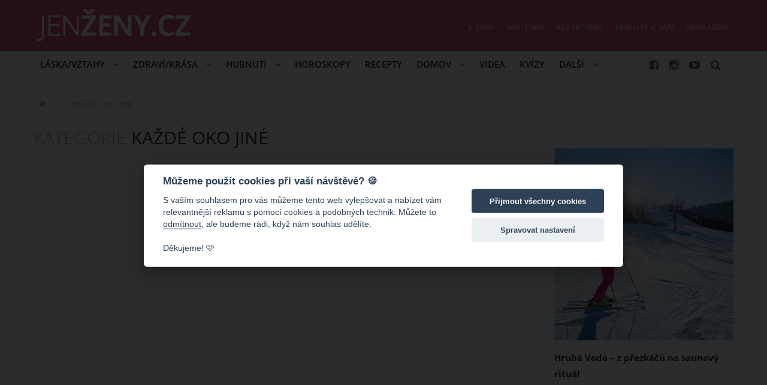

--- FILE ---
content_type: text/html; charset=utf-8
request_url: https://www.jenzeny.cz/kazde-oko-jine
body_size: 7030
content:
<!DOCTYPE html>
<html lang="cs">
<head>
    <meta charset="utf-8">
    <meta name="viewport" content="width=device-width, initial-scale=1.0, maximum-scale=1.0, shrink-to-fit=no, user-scalable=no">
    <meta name="robots" content="index, follow">
    <link rel="stylesheet" href="/css/fonts/open-sans.css?v=0.291">
    <link rel="stylesheet" href="/css/fa/font-awesome.css?v=0.291">
    <link rel="stylesheet" href="/css/jz/main.css?v=0.291">
    <link rel="stylesheet" href="/css/jz/print.css?v=0.291" media="print">
        <link rel="shortcut icon" type="image/x-icon" href="/image/jz/favicon.ico?0.291">
    <link rel="icon" type="image/png" href="/image/jz/favicon.png?0.291">
    <link rel="alternate" type="application/rss+xml" title="RSS JenŽeny.cz" href="/rss/feed">
    <title>Každé oko jiné | JenŽeny.cz</title>
    <meta property="fb:admins" content="1655486709">
    <meta property="fb:app_id" content="449793387323200">
    <meta property="fb:pages" content="Jenzeny.cz">
    <meta property="og:url" content="https://www.jenzeny.cz/kazde-oko-jine">
    <meta property="og:type" content="article">
    <meta property="og:site_name" content="JenŽeny.cz">
    <meta property="og:title" content="Každé oko jiné">
    <meta property="og:description" content="Více článků z kategorie">
    <meta name="msvalidate.01" content="E78FD1C96E84D17792E2EE231B4DA3AF">
    <meta name="yandex-verification" content="e85b35866269d8f3">
    <meta name="google-site-verification" content="NiF9vPZvgcTRvUW9_NtI3sTJAOU7sbjedj8-5QWpdGI">
    <meta name="p:domain_verify" content="c42386ff6a83677049ee67d2c69350e1">
    
    
<script>
    var version = 0.291;
    var googleAnalyticsId = "UA-28039169-5";
    var googleMapsApiKey = "AIzaSyCKjwUgdHvKUWYdxxc44cBB4ZTfJPmflXw";
    var locale = "cs";
    var webpush = {
        publicKey : "BEsIFAazpjyMAcVhwF9GKebZXoLjyEkGfkJhCHPHxwOI-CIbIM0hxjE5HFT1cPtJBcsRleVjr1MHj0dyUM6pc4U",
        workerUrl : "https:\/\/www.jenzeny.cz\/webpush\/service-worker"
    };
    var siteSourcePath = "jz";
</script>    <script src="/js/config.js?v=0.291"></script>
    <script src="/js/app/locale/cs.js?v=0.291"></script>
    <script data-main="/js/app/jz/main.js" src="/js/lib/require.js?v=0.291"></script>

<!-- Google Tag Manager -->
<script>(function(w,d,s,l,i){w[l]=w[l]||[];w[l].push({'gtm.start':
    new Date().getTime(),event:'gtm.js'});var f=d.getElementsByTagName(s)[0],
    j=d.createElement(s),dl=l!='dataLayer'?'&l='+l:'';j.async=true;j.src=
    'https://www.googletagmanager.com/gtm.js?id='+i+dl;f.parentNode.insertBefore(j,f);
    })(window,document,'script','dataLayer',"GTM-K2NRGH8");</script>
<!-- End Google Tag Manager -->
    
        <script type="text/javascript" async="async" src="https://protagcdn.com/s/jenzeny.cz/site.js"></script>
        <script type="text/javascript">
            window.protag = window.protag || { cmd: [] };
            window.protag.config = { s:'jenzeny.cz', childADM: '53826453', l: 'FbM3ys2m' };
            window.protag.cmd.push(function () {
                window.protag.pageInit();
            });
        </script>

        <script async src="https://pagead2.googlesyndication.com/pagead/js/adsbygoogle.js?client=ca-pub-7156178070120239" crossorigin="anonymous"></script>
</head>

<body class="">

<script>
    (function(i,s,o,g,r,a,m){i['GoogleAnalyticsObject']=r;i[r]=i[r]||function(){
            (i[r].q=i[r].q||[]).push(arguments)},i[r].l=1*new Date();a=s.createElement(o),
        m=s.getElementsByTagName(o)[0];a.async=1;a.src=g;m.parentNode.insertBefore(a,m)
    })(window,document,'script','//www.google-analytics.com/analytics.js','ga');

    ga('create', "UA-28039169-5", 'auto', {'sampleRate': 100});
</script>


<script>
    ga('send', 'pageview');
</script>
<div id="fb-root"></div>
<script>(function(d, s, id) {
    var js, fjs = d.getElementsByTagName(s)[0];
if (d.getElementById(id)) return;
js = d.createElement(s); js.id = id;
js.src = "//connect.facebook.net/cs_CZ/sdk.js#xfbml=1&version=v2.7&appId=" + "449793387323200";
fjs.parentNode.insertBefore(js, fjs);
}(document, 'script', 'facebook-jssdk'));</script><!-- (C)2000-2016 Gemius SA - gemiusAudience / jenzeny.cz / Ostatni -->
<script type="text/javascript">
    <!--//--><![CDATA[//><!--
    var pp_gemius_identifier = 'cirrqQ91wJPX.zu3GTEQ6seAXmDw0iM6u_HnuN2gwzj.e7';
    // lines below shouldn't be edited
    function gemius_pending(i) { window[i] = window[i] || function() {var x = window[i+'_pdata'] = window[i+'_pdata'] || []; x[x.length]=arguments;};};
    gemius_pending('gemius_hit'); gemius_pending('gemius_event'); gemius_pending('pp_gemius_hit'); gemius_pending('pp_gemius_event');
    (function(d,t) {try {var gt=d.createElement(t),s=d.getElementsByTagName(t)[0],l='http'+((location.protocol=='https:')?'s':''); gt.setAttribute('async','async');
        gt.setAttribute('defer','defer'); gt.src=l+'://spir.hit.gemius.pl/xgemius.js'; s.parentNode.insertBefore(gt,s);} catch (e) {}})(document,'script');
    //--><!]]>
</script>

    <div class="flashmessages">
    </div>


<div class="header-message" style="display: none;">
    <a href="#" class="close"><i class="fa fa-times"></i></a>
    Spustili jsme nový e-shop <a href="https://eshop.jenzeny.cz">Podívat se<i class="fa fa-chevron-right"></i></a>
</div>

<header id="header" class="no-select">

    <div class="width">

            <div id="logo">
        <a href="https://www.jenzeny.cz/">JenŽeny.cz</a>
            </div>

        <div class="fb-like " data-href="https://www.facebook.com/Jenzeny.cz" data-layout="button_count" data-action="like" data-size="small" data-show-faces="false" data-share="false"></div>


        <nav id="menu">

            <div class="scrollbox">


<ul class="menu">
<li>
    <a href="/laska-a-vztahy">
        Láska/Vztahy
            <i class="fa fa-angle-down"></i>
    </a>
        <ul>
<li>
    <a href="/laska-a-vztahy/laska">
        Láska
    </a>
</li>
<li>
    <a href="/laska-a-vztahy/rodina">
        Rodina
    </a>
</li>
<li>
    <a href="/laska-a-vztahy/vasen">
        Vášeň
    </a>
</li>
<li>
    <a href="/laska-a-vztahy/psychologie">
        Psychologie
    </a>
</li>
<li>
    <a href="/laska-a-vztahy/dojemne">
        Dojemné
    </a>
</li>
        </ul>
</li>
<li>
    <a href="/zdravi-a-krasa">
        Zdraví/Krása
            <i class="fa fa-angle-down"></i>
    </a>
        <ul>
<li>
    <a href="/zdravi-a-krasa/moda">
        Móda
    </a>
</li>
<li>
    <a href="/zdravi-a-krasa/ucesy">
        Účesy
    </a>
</li>
<li>
    <a href="/zdravi-a-krasa/liceni">
        Líčení
    </a>
</li>
<li>
    <a href="/zdravi-a-krasa/zdravy-zivotni-styl">
        Zdravý životní styl
    </a>
</li>
<li>
    <a href="/zdravi-a-krasa/krasa">
        Krása
    </a>
</li>
        </ul>
</li>
<li>
    <a href="/hubnuti">
        Hubnutí
            <i class="fa fa-angle-down"></i>
    </a>
        <ul>
<li>
    <a href="/hubnuti/diety">
        Diety
    </a>
</li>
<li>
    <a href="/hubnuti/zdravi-a-krasa/cviceni">
        Cvičení
    </a>
</li>
        </ul>
</li>
<li>
    <a href="/horoskopy">
        Horoskopy
    </a>
</li>
<li>
    <a href="/recepty">
        Recepty
    </a>
</li>
<li>
    <a href="/domacnost">
        Domov
            <i class="fa fa-angle-down"></i>
    </a>
        <ul>
<li>
    <a href="/domacnost/diy">
        DIY
    </a>
</li>
        </ul>
</li>
<li>
    <a href="/videa/video">
        Videa
    </a>
</li>
<li>
    <a href="/kvizy">
        Kvízy
    </a>
</li>
<li>
    <a href="#">
        Další
            <i class="fa fa-angle-down"></i>
    </a>
        <ul>
<li>
    <a href="/art-kultura">
        Art/Kultura
    </a>
</li>
<li>
    <a href="/celebrity">
        Celebrity
    </a>
</li>
<li>
    <a href="/zabava">
        Zábava
    </a>
</li>
<li>
    <a href="/cestovani">
        Cestování
    </a>
</li>
        </ul>
</li>
</ul>

                <ul class="top">
                    <li><a href="https://eshop.jenzeny.cz">E-shop</a></li>
                    <li><a href="/nastenka">Nástěnka</a></li>
                    <li><a href="/redaktorky">Redaktorky</a></li>
                        <li><a href="/prihlaseni?next=https%3A%2F%2Fwww.jenzeny.cz%2Fuzivatel">Přidej se k nám</a></li>
                        <li><a class="require-cookies" href="/prihlaseni?next=https%3A%2F%2Fwww.jenzeny.cz%2Fkazde-oko-jine">Přihlášení</a></li>

                </ul>

            </div>

        </nav>

        <div class="links">
            <a class="facebook sociallink tooltip" href="https://www.facebook.com/Jenzeny.cz/" title="Facebook" target="_blank"><i class="fa fa-facebook-square"></i></a>
            <a class="instagram sociallink tooltip" href="https://www.instagram.com/jenzenycz/" title="Instagram" target="_blank"><i class="fa fa-instagram"></i></a>
            <a class="youtube sociallink tooltip" href="http://bit.ly/JenZenyOdber" title="Youtube" target="_blank"><i class="fa fa-youtube-play"></i></a>
            <a class="search tooltip" href="/hledat" title="Vyhledávání"><i class="fa fa-search"></i></a>
        </div>

    </div>

    <a class="menu tooltip" href="#" title="Navigace"><i class="fa fa-bars"></i></a>

</header>


            
    <div id="main" class="width clear-after">

        





    <div class="content-col content category">

        <ul class="breadcrumbs">
<li itemscope itemtype="http://data-vocabulary.org/Breadcrumb">
    <a href="https://www.jenzeny.cz/" itemprop="url">
        <span itemprop="title"><i class="fa fa-home"></i><span class="hidden">JenŽeny.cz</span></span>
    </a>
    <i class="fa fa-angle-right"></i>
</li>
<li itemscope itemtype="http://data-vocabulary.org/Breadcrumb">
    <a href="https://www.jenzeny.cz/kazde-oko-jine" itemprop="url">
        <span itemprop="title">Každé oko jiné</span>
    </a>
    
</li>
</ul>


        <div class="ad category-leaderboard center clear">
        </div>

            <h1 class="uppercase"><span class="light">Kategorie</span> Každé oko jiné</h1>


        <div class="clear-after content-list" data-ajax-append="true" id="snippet--categoryList">
        

        </div>

    </div>



        

<div class="sidebar">

    <div class="ad">
    </div>

    <div class="ad scrolling">
<!-- PA Ad Tag - jenzeny.cz_ros_300x600 <- DO NOT MODIFY -->
<script src="//ads.projectagoraservices.com/?id=6400" type="text/javascript"></script>
<!-- End PA Ad Tag -->    </div>
    <script>
        require(['app/ad/sidebar-scrolling']);
    </script>


<div class="thumb large article" data-id="16340">
    <a href="/cestovani/hruba-voda-z-prezkacu-na-saunovy-ritual">
        <span class="article label">Článek</span>
        <div class="img" style="background-color: #9aabc2">
            <img src="/image/blank.png" class="preload" data-src="https://cdn.jenzeny.cz/data/image/thumb-large/2026/01/6960c8357eb84.jpg?1767950389" alt="Hrubá Voda – z přezkáčů na saunový rituál" width="300" height="320">
        </div>
        <strong class="title">Hrubá Voda – z přezkáčů na saunový rituál</strong>
        <span class="perex">Resort Hrubá Voda se nachází necelou půlhodinku od Olomouce, takže ho s nadsázkou můžeme označit za takový příměstský areál.</span>
    </a>
</div>
</div>


    <div class="ad above-footer center clear">
<div id="adm-sticky"></div> <script src="https://rtb.admaster.cz/js/adm-jenzeny.js"></script>



<script>
// Skryje div s třídou 'header-message'
const headerMessage = document.querySelector('.header-message');
if (headerMessage) {
    headerMessage.remove();
}

window.setInterval( function() {
    var header = document.querySelector('header#header');
    if (header && header.classList.contains('with-message')) {
        header.classList.remove('with-message');
    }
}, 300 );

// Skryje první <li> v <menu>
const menu = document.querySelector('menu');
if (menu && menu.querySelector('li')) {
    menu.querySelector('li').style.display = 'none';
}
</script>    </div>

    </div>

<footer>
    <div class="width">

        <div class="col">
            <h4>Co si prohlížejí ostatní?</h4>
    

    <div class="listable" data-limit="3">
            <ul>
                    <li>
<div class="thumb small smallest " data-id="14226">
    <a href="/domacnost/bila-larva-v-hline-nebo-kompostu-komu-patri-a-muze-ohrozit-urodu" title="Bílá larva v hlíně nebo kompostu: Komu patří a může ohrozit úrodu?" class="tooltip">
        <div class="img" style="background-color: #36302c">
            <img src="/image/blank.png" class="preload" data-src="https://cdn.jenzeny.cz/data/image/thumb/2022/05/626fbb75ab15b.jpg?1651492287" alt="Bílá larva v hlíně nebo kompostu: Komu patří a může ohrozit úrodu?" width="140" height="100">
        </div>
        <span class="title"><span class="cut">Bílá larva v hlíně nebo kompostu:&hellip;</span></span>
    </a>
</div>                    </li>
                    <li>
<div class="thumb small smallest " data-id="4510">
    <a href="/zabava/tato-kraska-se-bude-libit-vetsine-lidem-kdyz-ale-zjistite-kdo-to-je-ve-skutecnosti-dojdou-vam-slova" title="Tato kráska se bude líbit většině lidem. Když ale zjistíte, kdo to je ve skutečnosti, dojdou vám slova!" class="tooltip">
        <div class="img" style="background-color: #757671">
            <img src="/image/blank.png" class="preload" data-src="https://cdn.jenzeny.cz/data/image/thumb/2016/04/57fe7dbb2beca.jpg?1476288923" alt="Tato kráska se bude líbit většině lidem. Když ale zjistíte, kdo to je ve skutečnosti, dojdou vám slova!" width="140" height="100">
        </div>
        <span class="title"><span class="cut">Tato kráska se bude líbit většině&hellip;</span></span>
    </a>
</div>                    </li>
                    <li>
<div class="thumb small smallest " data-id="12834">
    <a href="/zdravi-a-krasa/4-veci-ktere-o-vasem-zdravi-prozradi-vase-moc" title="4 věci, které o vašem zdraví prozradí vaše moč" class="tooltip">
        <div class="img" style="background-color: #cabfba">
            <img src="/image/blank.png" class="preload" data-src="https://cdn.jenzeny.cz/data/image/thumb/2021/04/606c4601afecb.jpg?1617708545" alt="4 věci, které o vašem zdraví prozradí vaše moč" width="140" height="100">
        </div>
        <span class="title"><span class="cut">4 věci, které o vašem zdraví&hellip;</span></span>
    </a>
</div>                    </li>
                    <li class="hidden">
<div class="thumb small smallest " data-id="14543">
    <a href="/domacnost/kam-na-houby-mapa-ceskeho-hydrometeorologickeho-ustavu-vam-zarucene-odpovi" title="Kam na houby? Mapa Českého hydrometeorologického ústavu vám zaručeně odpoví" class="tooltip">
        <div class="img" style="background-color: #6f6540">
            <img src="/image/blank.png" class="preload" data-src="https://cdn.jenzeny.cz/data/image/thumb/2022/09/63159cbb665e7.jpg?1662451890" alt="Kam na houby? Mapa Českého hydrometeorologického ústavu vám zaručeně odpoví" width="140" height="100">
        </div>
        <span class="title"><span class="cut">Kam na houby? Mapa Českého&hellip;</span></span>
    </a>
</div>                    </li>
                    <li class="hidden">
<div class="thumb small smallest " data-id="7870">
    <a href="/zdravi-a-krasa/jak-by-mohl-vypadat-sestaveny-graf-pro-zeny-podle-vysky-a-typu-postavy" title="Jak by mohl vypadat sestavený graf pro ženy podle výšky a typu postavy?" class="tooltip">
        <div class="img" style="background-color: #ab9c96">
            <img src="/image/blank.png" class="preload" data-src="https://cdn.jenzeny.cz/data/image/thumb/2017/05/59120ffe96bb1.jpg?1532854985" alt="Jak by mohl vypadat sestavený graf pro ženy podle výšky a typu postavy?" width="140" height="100">
        </div>
        <span class="title"><span class="cut">Jak by mohl vypadat sestavený graf&hellip;</span></span>
    </a>
</div>                    </li>
                    <li class="hidden">
<div class="thumb small smallest " data-id="10759">
    <a href="/krasa/zdravi-a-krasa/proc-jsou-francouzky-tak-okouzlujici-poznejte-tajemstvi-jejich-prirozene-krasy" title="Proč jsou Francouzky tak okouzlující? Poznejte tajemství jejich přirozené krásy" class="tooltip">
        <div class="img" style="background-color: #abb7c1">
            <img src="/image/blank.png" class="preload" data-src="https://cdn.jenzeny.cz/data/image/thumb/2019/05/5ccbf18ae40c8.jpg?1556873142" alt="Proč jsou Francouzky tak okouzlující? Poznejte tajemství jejich přirozené krásy" width="140" height="100">
        </div>
        <span class="title"><span class="cut">Proč jsou Francouzky tak&hellip;</span></span>
    </a>
</div>                    </li>
                    <li class="hidden">
<div class="thumb small smallest " data-id="13963">
    <a href="/celebrity/tatana-kucharova-ukazala-rodinny-klenot-hodinky-ktere-zdedila-po-pradedovi-josefovi" title="Taťána Kuchařová ukázala rodinný klenot: Hodinky, které zdědila po pradědovi Josefovi" class="tooltip">
        <div class="img" style="background-color: #826046">
            <img src="/image/blank.png" class="preload" data-src="https://cdn.jenzeny.cz/data/image/thumb/2022/02/6214c1c942314.jpg?1645527497" alt="Taťána Kuchařová ukázala rodinný klenot: Hodinky, které zdědila po pradědovi Josefovi" width="140" height="100">
        </div>
        <span class="title"><span class="cut">Taťána Kuchařová ukázala rodinný&hellip;</span></span>
    </a>
</div>                    </li>
                    <li class="hidden">
<div class="thumb small smallest " data-id="4291">
    <a href="/zabava/stacilo-ji-jen-par-surovin-ktere-ma-doma-kazdy-a-vysledek-tohle-si-zamiluje-cela-rodina" title="Stačilo jí jen pár surovin, které má doma každý. A výsledek? Tohle si zamiluje celá rodina!" class="tooltip">
        <div class="img" style="background-color: #a79277">
            <img src="/image/blank.png" class="preload" data-src="https://cdn.jenzeny.cz/data/image/thumb/2016/03/57fe7d43d2233.jpg?1476288803" alt="Stačilo jí jen pár surovin, které má doma každý. A výsledek? Tohle si zamiluje celá rodina!" width="140" height="100">
        </div>
        <span class="title"><span class="cut">Stačilo jí jen pár surovin, které&hellip;</span></span>
    </a>
</div>                    </li>
                    <li class="hidden">
<div class="thumb small smallest " data-id="13453">
    <a href="/domacnost/super-prakticky-rotacni-trasnovy-mop-vileda-turbo-pro-snadny-a-efektivni-uklid" title="Super praktický rotační třásňový mop Vileda TURBO pro snadný a efektivní úklid" class="tooltip">
        <div class="img" style="background-color: #fbefe8">
            <img src="/image/blank.png" class="preload" data-src="https://cdn.jenzeny.cz/data/image/thumb/2021/09/61517304ad4a2.jpg?1632727812" alt="Super praktický rotační třásňový mop Vileda TURBO pro snadný a efektivní úklid" width="140" height="100">
        </div>
        <span class="title"><span class="cut">Super praktický rotační&hellip;</span></span>
    </a>
</div>                    </li>
            </ul>
        <div class="controls no-select">
            <a href="#"class="disabled"><i class="fa fa-angle-left"></i></a>
            <span><strong>1</strong>&nbsp;/&nbsp;3</span>
            <a href="#"><i class="fa fa-angle-right"></i></a>
        </div>
        
    </div>
        </div>

        <div class="col">
            <div class="fb-page" data-href="https://www.facebook.com/Jenzeny.cz" data-height="400" data-tabs="timeline" data-small-header="true" data-adapt-container-width="true" data-hide-cover="false" data-show-facepile="true"><blockquote cite="https://www.facebook.com/Jenzeny.cz" class="fb-xfbml-parse-ignore"><a href="https://www.facebook.com/Jenzeny.cz">Jenzeny.cz</a></blockquote></div>
        </div>

        <div class="col">
            <h4>O magazínu JenŽeny.cz</h4>
            <p>Internetový magazín JenŽeny.cz je první, skutečně komunitní web influencer pro ženy na českém trhu. Na jeho obsahu se aktivně podílejí i samotní čtenáři. Denně web navštíví více než 200 tisíc uživatelů.</p>
            <ul>
                <li><a href="/podminky">Podmínky užití</a></li>
                <li><a href="/download/jenzeny-presskit.zip">Presskit</a></li>
                <li><a href="/inzerce">Inzerce</a></li>
                <li><a href="/kontakt">Kontaktní formulář</a></li>
            </ul>
        </div>

    </div>
</footer>

    <script id="searchFormTemplate" type="x-tmpl-mustache">
<form method="GET" action="/hledat/" class="search">
    <input type="search" name="query" required placeholder="Zadejte vyhledávanou frázi" autocomplete="off">
    <button type="submit" class="button"><i class="fa fa-search"></i> Hledat</button>
</form>    </script>

    <div class="ad on-first-visit"></div>

    <script type="text/javascript">
        (function(c,l,a,r,i,t,y){
            c[a]=c[a]||function(){(c[a].q=c[a].q||[]).push(arguments)};
            t=l.createElement(r);t.async=1;t.src="https://www.clarity.ms/tag/"+i;
            y=l.getElementsByTagName(r)[0];y.parentNode.insertBefore(t,y);
        })(window, document, "clarity", "script", "712sydb2yk");
    </script>

<script>
    var sendGaEvents = function (retries, timeout) {

        var tickTimer = 2000;

        if (typeof timeout === 'undefined') {
            timeout = 500;
        }

        if (typeof window.gaEvents === 'undefined' || !window.gaEvents.length) {
            setTimeout(function () {
                sendGaEvents(3);
            }, tickTimer);
            return;
        }

        if (typeof window.ga === 'undefined') {
            if (retries > 0) {
                return setTimeout(function () {
                    sendGaEvents(retries - 1, timeout)
                }, timeout);
            } else {
                return console.warn('Failed to send GA events!');
            }
        }

        for (var i = 0; i < window.gaEvents.length; i++) {
            window.ga('send', 'event', {
                'eventCategory' : gaEvents[i].category,
                'eventAction' : gaEvents[i].action,
                'eventLabel' : gaEvents[i].label
            });
        }

        window.gaEvents = [];

        setTimeout(function () {
            sendGaEvents(3);
        }, tickTimer);

    };

    sendGaEvents(10);
</script>
    <script src="//cz.contentexchange.me/static/tracker.js"></script>

    <script src="//widgets.sprinklecontent.com/v2/sprinkle.js" async></script>


    <script>
        require(['app/webpush/resolver'], function (resolverCb) {
            resolverCb("\/user\/webpush-subscription", false);
        });
    </script>

    

        <!--Google GPT/ADM code -->
        <script type="text/javascript" async="async" src="https://securepubads.g.doubleclick.net/tag/js/gpt.js"></script>
        <script type="text/javascript">
            window.googletag = window.googletag || { cmd: [] };
            window.googletag.cmd.push(function () {
                window.googletag.pubads().enableSingleRequest();
            });
        </script>


</body>
</html>


--- FILE ---
content_type: text/html; charset=utf-8
request_url: https://www.google.com/recaptcha/api2/aframe
body_size: 267
content:
<!DOCTYPE HTML><html><head><meta http-equiv="content-type" content="text/html; charset=UTF-8"></head><body><script nonce="PgaV5FbkYn_RvrhUMkxriQ">/** Anti-fraud and anti-abuse applications only. See google.com/recaptcha */ try{var clients={'sodar':'https://pagead2.googlesyndication.com/pagead/sodar?'};window.addEventListener("message",function(a){try{if(a.source===window.parent){var b=JSON.parse(a.data);var c=clients[b['id']];if(c){var d=document.createElement('img');d.src=c+b['params']+'&rc='+(localStorage.getItem("rc::a")?sessionStorage.getItem("rc::b"):"");window.document.body.appendChild(d);sessionStorage.setItem("rc::e",parseInt(sessionStorage.getItem("rc::e")||0)+1);localStorage.setItem("rc::h",'1769776551650');}}}catch(b){}});window.parent.postMessage("_grecaptcha_ready", "*");}catch(b){}</script></body></html>

--- FILE ---
content_type: application/javascript
request_url: https://rtb.admaster.cz/js/adm-jenzeny.js
body_size: 549
content:
var scriptElement = document.createElement('script');
scriptElement.src = 'https://richmedia.cz/ssp/scripts-rotator/dist/index.js';
scriptElement.async = true;
scriptElement.type = 'text/javascript';

document.head.appendChild(scriptElement);

scriptElement.onload = function() {
    Rotator.run(
        {
            mobile: [
            
                {
                    percent: 100,
                    action: function () {
                      var advSSP = new AdvSSP(); advSSP.init('adm-sticky', {
                        style: {
                            animation: true,
                            percentageHeight: false,
                            backgroundColor: "#fff",
                            textColor: "#000",
                        },
                        formatAd: 'sticky-square',
                        closeOnLandscape: false,
                            closeButton: {
                                showAfter: 3000,
                            }
                     }, [
                  {
                    type: 'adsense',
                    config: {
                       client: 'ca-pub-8804729319494140',
                       slot: '3309129895',
                       adsRefresh: 30000,
                       size: {
                           width: 300,
                           height: 300
                       }
                   }
                  }
                ]);
                    }
                }
     

         
           
              
          
                
                
            ]
        },
       
        {
          refresh: 30000,
            preloadScripts: [
                {
                    src: 'https://admaster.pages.dev/admaster.js',
                    async: true
                },
                {
                    src: 'https://ads.richmedia.cz/version/1-4/grape-ad-script.js',
                    id: 'SSP_SCRIPT',
                    async: true
                },
                {
                    src: 'https://securepubads.g.doubleclick.net/tag/js/gpt.js',
                    async: true
                }
            ]
        }
    );
};